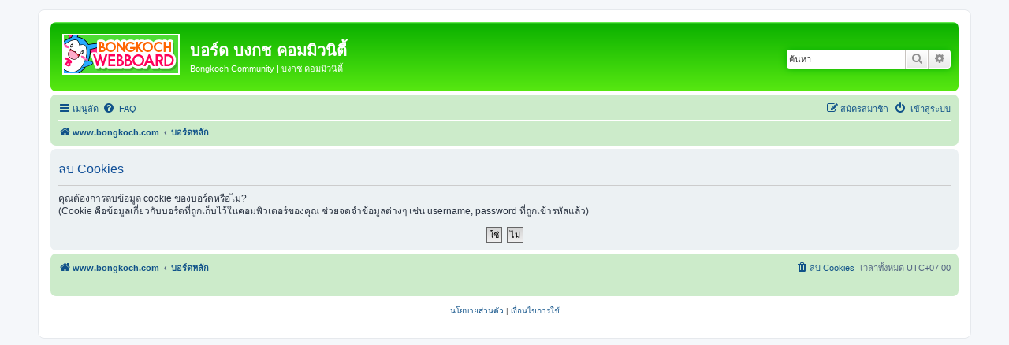

--- FILE ---
content_type: text/html; charset=UTF-8
request_url: https://www.bongkoch.com/bkboard3/ucp.php?mode=delete_cookies&sid=07cb5e0b02b58336e7dc0606cb1c94a0
body_size: 2863
content:

<!DOCTYPE html>
<html dir="ltr" lang="th">
<head>
<meta charset="utf-8" />
<meta http-equiv="X-UA-Compatible" content="IE=edge">
<meta name="viewport" content="width=device-width, initial-scale=1" />

<title>บอร์ด บงกช คอมมิวนิตี้ - ตั้งค่าส่วนตัวสมาชิก - ลบ Cookies</title>



<!--
	phpBB style name: prosilver
	Based on style:   prosilver (this is the default phpBB3 style)
	Original author:  Tom Beddard ( http://www.subBlue.com/ )
	Modified by:
-->

<link href="./assets/css/font-awesome.min.css?assets_version=13" rel="stylesheet">
<link href="./styles/prosilver/theme/stylesheet.css?assets_version=13" rel="stylesheet">
<link href="./styles/prosilver/theme/th/stylesheet.css?assets_version=13" rel="stylesheet">




<!--[if lte IE 9]>
	<link href="./styles/prosilver/theme/tweaks.css?assets_version=13" rel="stylesheet">
<![endif]-->





</head>
<body id="phpbb" class="nojs notouch section-ucp ltr ">


<div id="wrap" class="wrap">
	<a id="top" class="top-anchor" accesskey="t"></a>
	<div id="page-header">
		<div class="headerbar" role="banner">
					<div class="inner">

			<div id="site-description" class="site-description">
				<a id="logo" class="logo" href="http://www.bongkoch.com" title="www.bongkoch.com"><span class="site_logo"></span></a>
				<h1>บอร์ด บงกช คอมมิวนิตี้</h1>
				<p>Bongkoch Community | บงกช คอมมิวนิตี้</p>
				<p class="skiplink"><a href="#start_here">Skip ไปที่เนื้อหา</a></p>
			</div>

									<div id="search-box" class="search-box search-header" role="search">
				<form action="./search.php?sid=9a359bf5fe4ae27d88eb6fc4f76db939" method="get" id="search">
				<fieldset>
					<input name="keywords" id="keywords" type="search" maxlength="128" title="คีย์เวิร์ดสำหรับค้นหา" class="inputbox search tiny" size="20" value="" placeholder="ค้นหา" />
					<button class="button button-search" type="submit" title="ค้นหา">
						<i class="icon fa-search fa-fw" aria-hidden="true"></i><span class="sr-only">ค้นหา</span>
					</button>
					<a href="./search.php?sid=9a359bf5fe4ae27d88eb6fc4f76db939" class="button button-search-end" title="การค้นหาขั้นสูง">
						<i class="icon fa-cog fa-fw" aria-hidden="true"></i><span class="sr-only">การค้นหาขั้นสูง</span>
					</a>
					<input type="hidden" name="sid" value="9a359bf5fe4ae27d88eb6fc4f76db939" />

				</fieldset>
				</form>
			</div>
						
			</div>
					</div>
				<div class="navbar" role="navigation">
	<div class="inner">

	<ul id="nav-main" class="nav-main linklist" role="menubar">

		<li id="quick-links" class="quick-links dropdown-container responsive-menu" data-skip-responsive="true">
			<a href="#" class="dropdown-trigger">
				<i class="icon fa-bars fa-fw" aria-hidden="true"></i><span>เมนูลัด</span>
			</a>
			<div class="dropdown">
				<div class="pointer"><div class="pointer-inner"></div></div>
				<ul class="dropdown-contents" role="menu">
					
											<li class="separator"></li>
																									<li>
								<a href="./search.php?search_id=unanswered&amp;sid=9a359bf5fe4ae27d88eb6fc4f76db939" role="menuitem">
									<i class="icon fa-file-o fa-fw icon-gray" aria-hidden="true"></i><span>แสดงกระทู้ที่ยังไม่มีการตอบ</span>
								</a>
							</li>
							<li>
								<a href="./search.php?search_id=active_topics&amp;sid=9a359bf5fe4ae27d88eb6fc4f76db939" role="menuitem">
									<i class="icon fa-file-o fa-fw icon-blue" aria-hidden="true"></i><span>แสดงกระทู้ที่เปิดดูแล้ว</span>
								</a>
							</li>
							<li class="separator"></li>
							<li>
								<a href="./search.php?sid=9a359bf5fe4ae27d88eb6fc4f76db939" role="menuitem">
									<i class="icon fa-search fa-fw" aria-hidden="true"></i><span>ค้นหา</span>
								</a>
							</li>
					
										<li class="separator"></li>

									</ul>
			</div>
		</li>

				<li data-skip-responsive="true">
			<a href="/bkboard3/app.php/help/faq?sid=9a359bf5fe4ae27d88eb6fc4f76db939" rel="help" title=" FAQ " role="menuitem">
				<i class="icon fa-question-circle fa-fw" aria-hidden="true"></i><span> FAQ </span>
			</a>
		</li>
						
			<li class="rightside"  data-skip-responsive="true">
			<a href="./ucp.php?mode=login&amp;sid=9a359bf5fe4ae27d88eb6fc4f76db939" title=" เข้าสู่ระบบ " accesskey="x" role="menuitem">
				<i class="icon fa-power-off fa-fw" aria-hidden="true"></i><span> เข้าสู่ระบบ </span>
			</a>
		</li>
					<li class="rightside" data-skip-responsive="true">
				<a href="./ucp.php?mode=register&amp;sid=9a359bf5fe4ae27d88eb6fc4f76db939" role="menuitem">
					<i class="icon fa-pencil-square-o  fa-fw" aria-hidden="true"></i><span>สมัครสมาชิก</span>
				</a>
			</li>
						</ul>

	<ul id="nav-breadcrumbs" class="nav-breadcrumbs linklist navlinks" role="menubar">
								<li class="breadcrumbs" itemscope itemtype="http://schema.org/BreadcrumbList">
							<span class="crumb"  itemtype="http://schema.org/ListItem" itemprop="itemListElement" itemscope><a href="http://www.bongkoch.com" itemtype="https://schema.org/Thing" itemscope itemprop="item" data-navbar-reference="home"><i class="icon fa-home fa-fw" aria-hidden="true"></i><span itemprop="name">www.bongkoch.com</span></a><meta itemprop="position" content="1" /></span>
										<span class="crumb"  itemtype="http://schema.org/ListItem" itemprop="itemListElement" itemscope><a href="./index.php?sid=9a359bf5fe4ae27d88eb6fc4f76db939" itemtype="https://schema.org/Thing" itemscope itemprop="item" accesskey="h" data-navbar-reference="index"><span itemprop="name">บอร์ดหลัก</span></a><meta itemprop="position" content="2" /></span>

								</li>
		
					<li class="rightside responsive-search">
				<a href="./search.php?sid=9a359bf5fe4ae27d88eb6fc4f76db939" title="แสดงตัวเลือกการค้นหาโดยละเอียด" role="menuitem">
					<i class="icon fa-search fa-fw" aria-hidden="true"></i><span class="sr-only">ค้นหา</span>
				</a>
			</li>
			</ul>

	</div>
</div>
	</div>

	
	<a id="start_here" class="anchor"></a>
	<div id="page-body" class="page-body" role="main">
		
		
<form id="confirm" action="./ucp.php?mode=delete_cookies&amp;sid=9a359bf5fe4ae27d88eb6fc4f76db939&amp;confirm_key=41RKKEUZNS" method="post">
<div class="panel">
	<div class="inner">

	<h2 class="message-title">ลบ Cookies</h2>
	<p>คุณต้องการลบข้อมูล cookie ของบอร์ดหรือไม่?<br />(Cookie คือข้อมูลเกี่ยวกับบอร์ดที่ถูกเก็บไว้ในคอมพิวเตอร์ของคุณ ช่วยจดจำข้อมูลต่างๆ เช่น username, password ที่ถูกเข้ารหัสแล้ว)</p>

	<fieldset class="submit-buttons">
		<input type="hidden" name="confirm_uid" value="1" />
<input type="hidden" name="sess" value="9a359bf5fe4ae27d88eb6fc4f76db939" />
<input type="hidden" name="sid" value="9a359bf5fe4ae27d88eb6fc4f76db939" />

		<input type="submit" name="confirm" value="ใช่" class="button2" />&nbsp;
		<input type="submit" name="cancel" value="ไม่" class="button2" />
	</fieldset>

	</div>
</div>
</form>

			</div>


<div id="page-footer" class="page-footer" role="contentinfo">
	<div class="navbar" role="navigation">
	<div class="inner">

	<ul id="nav-footer" class="nav-footer linklist" role="menubar">
		<li class="breadcrumbs">
							<span class="crumb"><a href="http://www.bongkoch.com" data-navbar-reference="home"><i class="icon fa-home fa-fw" aria-hidden="true"></i><span>www.bongkoch.com</span></a></span>									<span class="crumb"><a href="./index.php?sid=9a359bf5fe4ae27d88eb6fc4f76db939" data-navbar-reference="index"><span>บอร์ดหลัก</span></a></span>					</li>
		
				<li class="rightside">เวลาทั้งหมด <span title="UTC+7">UTC+07:00</span></li>
							<li class="rightside">
				<a href="./ucp.php?mode=delete_cookies&amp;sid=9a359bf5fe4ae27d88eb6fc4f76db939" data-ajax="true" data-refresh="true" role="menuitem">
					<i class="icon fa-trash fa-fw" aria-hidden="true"></i><span>ลบ Cookies</span>
				</a>
			</li>
														</ul>

	</div><iframe src="https://www.bongkoch.com/stat.php?pagename=webboard" width="14" height="17"
frameborder="0" marginheight="0" marginwidth="0" scrolling="no"></iframe>
</div>

	<div class="copyright">
				<p class="footer-row">
			<span class="footer-copyright"></span>
		</p>
						<p class="footer-row" role="menu">
			<a class="footer-link" href="./ucp.php?mode=privacy&amp;sid=9a359bf5fe4ae27d88eb6fc4f76db939" title="นโยบายส่วนตัว" role="menuitem">
				<span class="footer-link-text">นโยบายส่วนตัว</span>
			</a>
			|
			<a class="footer-link" href="./ucp.php?mode=terms&amp;sid=9a359bf5fe4ae27d88eb6fc4f76db939" title="เงื่อนไขการใช้" role="menuitem">
				<span class="footer-link-text">เงื่อนไขการใช้</span>
			</a>
		</p>
					</div>

	<div id="darkenwrapper" class="darkenwrapper" data-ajax-error-title="AJAX ผิดพลาด" data-ajax-error-text="คำขอของคุณผิดพลาด." data-ajax-error-text-abort="คำขอถูกยกเลิก." data-ajax-error-text-timeout="คำขอเกินเวลา; โปรดลองอีกครั้ง." data-ajax-error-text-parsererror="บางอย่างผิดพลาดกับคำขอและเซิร์ฟเวอร์ตอบกลับไม่ถูกต้อง.">
		<div id="darken" class="darken">&nbsp;</div>
	</div>

	<div id="phpbb_alert" class="phpbb_alert" data-l-err="ผิดพลาด" data-l-timeout-processing-req="คำขอหมดเวลา.">
		<a href="#" class="alert_close">
			<i class="icon fa-times-circle fa-fw" aria-hidden="true"></i>
		</a>
		<h3 class="alert_title">&nbsp;</h3><p class="alert_text"></p>
	</div>
	<div id="phpbb_confirm" class="phpbb_alert">
		<a href="#" class="alert_close">
			<i class="icon fa-times-circle fa-fw" aria-hidden="true"></i>
		</a>
		<div class="alert_text"></div>
	</div>
</div>

</div>

<div>
	<a id="bottom" class="anchor" accesskey="z"></a>
	</div>

<script src="./assets/javascript/jquery.min.js?assets_version=13"></script>
<script src="./assets/javascript/core.js?assets_version=13"></script>



<script src="./styles/prosilver/template/forum_fn.js?assets_version=13"></script>
<script src="./styles/prosilver/template/ajax.js?assets_version=13"></script>



</body>
</html>

